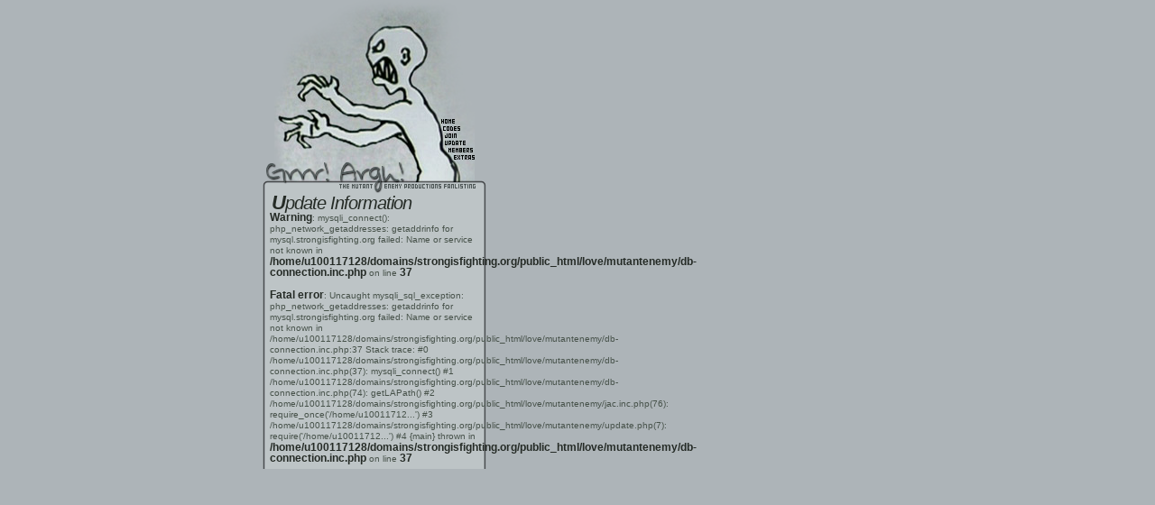

--- FILE ---
content_type: text/html; charset=UTF-8
request_url: https://love.strongisfighting.org/mutantenemy/update.php
body_size: 618
content:

<link rel="stylesheet" href="style.css" type="text/css" media="screen" />
<title>Grrr! Argh!&nbsp;&nbsp;&nbsp;&nbsp;&nbsp;&middot;&nbsp;&nbsp;&middot;&nbsp;&nbsp;&nbsp;&nbsp;&nbsp;the Mutant Enemy Productions fanlisting</title>
</head>





<body>

<div id="container">

<div id="header">
<img name="header" src="images/header.png" width="250" height="227" border="0" usemap="#header" alt="" />
<map name="header">
<area shape="rect" coords="198,131,215,138" href="http://love.strongisfighting.org/mutantenemy/" alt="">
<area shape="rect" coords="200,139,221,146" href="buttons.php" alt="">
<area shape="rect" coords="202,147,217,154" href="join.php" alt="">
<area shape="rect" coords="202,155,227,162" href="update.php" alt="">
<area shape="rect" coords="206,163,234,170" href="list.php" alt="">
<area shape="rect" coords="212,171,236,178" href="credits.php" alt="">
</map>
</div>

	<div id="content" >
<h1>Update Information</h1>

<br />
<b>Warning</b>:  mysqli_connect(): php_network_getaddresses: getaddrinfo for mysql.strongisfighting.org failed: Name or service not known in <b>/home/u100117128/domains/strongisfighting.org/public_html/love/mutantenemy/db-connection.inc.php</b> on line <b>37</b><br />
<br />
<b>Fatal error</b>:  Uncaught mysqli_sql_exception: php_network_getaddresses: getaddrinfo for mysql.strongisfighting.org failed: Name or service not known in /home/u100117128/domains/strongisfighting.org/public_html/love/mutantenemy/db-connection.inc.php:37
Stack trace:
#0 /home/u100117128/domains/strongisfighting.org/public_html/love/mutantenemy/db-connection.inc.php(37): mysqli_connect()
#1 /home/u100117128/domains/strongisfighting.org/public_html/love/mutantenemy/db-connection.inc.php(74): getLAPath()
#2 /home/u100117128/domains/strongisfighting.org/public_html/love/mutantenemy/jac.inc.php(76): require_once('/home/u10011712...')
#3 /home/u100117128/domains/strongisfighting.org/public_html/love/mutantenemy/update.php(7): require('/home/u10011712...')
#4 {main}
  thrown in <b>/home/u100117128/domains/strongisfighting.org/public_html/love/mutantenemy/db-connection.inc.php</b> on line <b>37</b><br />


--- FILE ---
content_type: text/css
request_url: https://love.strongisfighting.org/mutantenemy/style.css
body_size: 312
content:
body {
	background: #adb4b8;
	text-align: center;
	font: normal 10px/12px arial, tahoma;
	color: #47524a;
	margin: 0;
	}



/* B, STRONG, I, EM, U, INPUT, TEXTAREA, OPTION, SELECT, CODE, CODE.WRAP, BLOCKQUOTE */

b, strong {
	color: #252b26;
	font-size: 12px;
	}

i, em {
	color:#252b26;
	font-size: 12px;
	}

u {
	text-decoration: none;
	border-bottom: 1px dotted #252b26;
	}

input, textarea, option, select {
	font-family: arial, tahoma;
	font-size: 12px;
	background-color: #252b26;
	padding: 5px;
	border: 1px solid #bdc4c6;
	color:#bdc4c6; 
	}

blockquote {
	display: block;
	border-left: 3px dotted #252b26;
	font: normal 10px/13px arial, tahoma;
	color: #252b26;
	margin: 15px 20px;
	padding:10px 5px;
	}

h1 {
	font: italic 20px arial, tahoma;
	text-align: left;
	color: #252b26;
	padding: 0px 2px;
	margin:0;
	margin-bottom: -15px;
	letter-spacing: -1px;
	}

h1:first-letter {
	font: bold italic 22px arial, tahoma;
	color: #252b26;
	}

h2 {
	font: italic 15px arial, tahoma;
	text-align: left;
	color: #1d652d;
	padding: 0px 2px;
	margin:0;
	}





/*  CONTAINER, NAV, HEADER, CONTENT, SIDEBAR, AND FOOTER DIVS */


#container {
	width:700px;	
	margin: 0 auto;
	background: url(images/bg.png) repeat-y;
	}

#header {
	width: 250px;
	height: 0 auto;
	}

#content {
	width: 230px;
    margin: -20px 0 0 4px;
	padding: 5px;
	text-align: left; 
	}

#footer {
	width: 220px;
    margin: 20px 15px 0 0;
	padding: 5px;
	text-align: center;
	font: normal 8px/10px arial, tahoma;
	border-top: 1px dotted #47524a;
	}

#foot {
	width: 250px;
	height: 0 auto;
	}





/* LINKS */



a:link,a:active,a:visited {
	color: #1d652d;
	text-decoration: none;
	letter-spacing: 0px;
	}

a:hover {
	color: #67d37f;
	}






/* OTHER RANDOMS */


#td, tr {
	color: #1d652d;
	font-family: tahoma, verdana;
	font-size: 10px;
	text-align: center;
	}